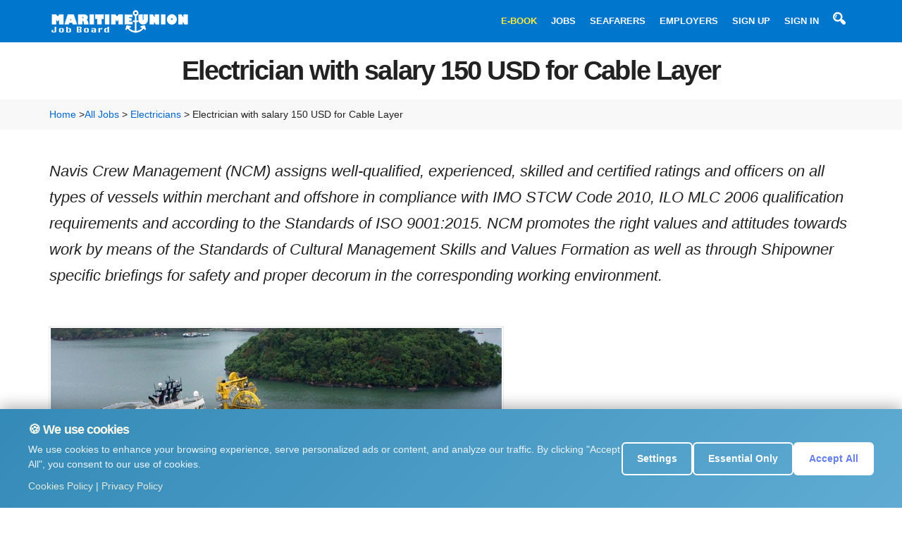

--- FILE ---
content_type: application/javascript
request_url: https://maritime-union.com/_templates/mu/js/seafarers.js.pagespeed.jm.4VzKaTZvNe.js
body_size: 976
content:
function select_innerHTML(objeto,innerHTML){objeto.innerHTML=""
var selTemp=document.createElement("micoxselect")
var opt;selTemp.id="micoxselect1"
document.body.appendChild(selTemp)
selTemp=document.getElementById("micoxselect1")
selTemp.style.display="none"
if(innerHTML.toLowerCase().indexOf("<option")<0){innerHTML="<option>"+innerHTML+"</option>"}innerHTML=innerHTML.toLowerCase().replace(/<option/g,"<span").replace(/<\/option/g,"</span")
selTemp.innerHTML=innerHTML
for(var i=0;i<selTemp.childNodes.length;i++){var spantemp=selTemp.childNodes[i];if(spantemp.tagName){opt=document.createElement("OPTION")
if(document.all){objeto.add(opt)}else{objeto.appendChild(opt)}for(var j=0;j<spantemp.attributes.length;j++){var attrName=spantemp.attributes[j].nodeName;var attrVal=spantemp.attributes[j].nodeValue;if(attrVal){try{opt.setAttribute(attrName,attrVal);opt.setAttributeNode(spantemp.attributes[j].cloneNode(true));}catch(e){}}}if(spantemp.style){for(var y in spantemp.style){try{opt.style[y]=spantemp.style[y];}catch(e){}}}opt.value=spantemp.getAttribute("value")
opt.text=spantemp.innerHTML
opt.selected=spantemp.getAttribute('selected');opt.className=spantemp.className;}}document.body.removeChild(selTemp)
selTemp=null}function htmlDataStatic(file,masterkey,prefix_,selector){var ToObj=masterkey;var Toelement=document.getElementById(prefix_);var val="";if(prefix_=="Main_Airport"){var w=masterkey.selectedIndex;var selected_text=masterkey.options[w].text;val=selected_text;}else
val=masterkey.value;$.post(Host+"ajax/"+file,{masterkey:val},function(data){var elementRow=document.getElementById(selector);elementRow.className="row show";Toelement.className="form-control show";select_innerHTML(Toelement,data);});}function ShowMore(){$("#more").toggle("slow",function(){});}function ShowMore2(){$("#more2").toggle("slow",function(){});}function ShowMore3(){$("#adv_search").toggle("slow",function(){});}function ClearInputs(){$("#Main_department :first").attr("selected","selected");$("#Main_Rank :first").attr("selected","selected");$("#Main_Country :first").attr("selected","selected");$("#Main_City :first").attr("selected","selected");$("#VesselType :first").attr("selected","selected");$("#Vessel :first").attr("selected","selected");$("#COC :first").attr("selected","selected");$("#Docs :first").attr("selected","selected");$("#Cources :first").attr("selected","selected");$("#GD :first").attr("selected","selected");$("#DPCources :first").attr("selected","selected");$("#DPSkills :first").attr("selected","selected");$("#DPSystems :first").attr("selected","selected");$("#DPEngines :first").attr("selected","selected");$("#DPPmSystems :first").attr("selected","selected");$('input[name=usavisa]').attr('checked',false);$("#fname").val('');$("#lname").val('');$("#dwt").val('');$("#grt").val('');$("#kw").val('');$("#sallary").val('');$("#byid").val('');$("#search").val('0');$("#SeafarerSearch").submit();}